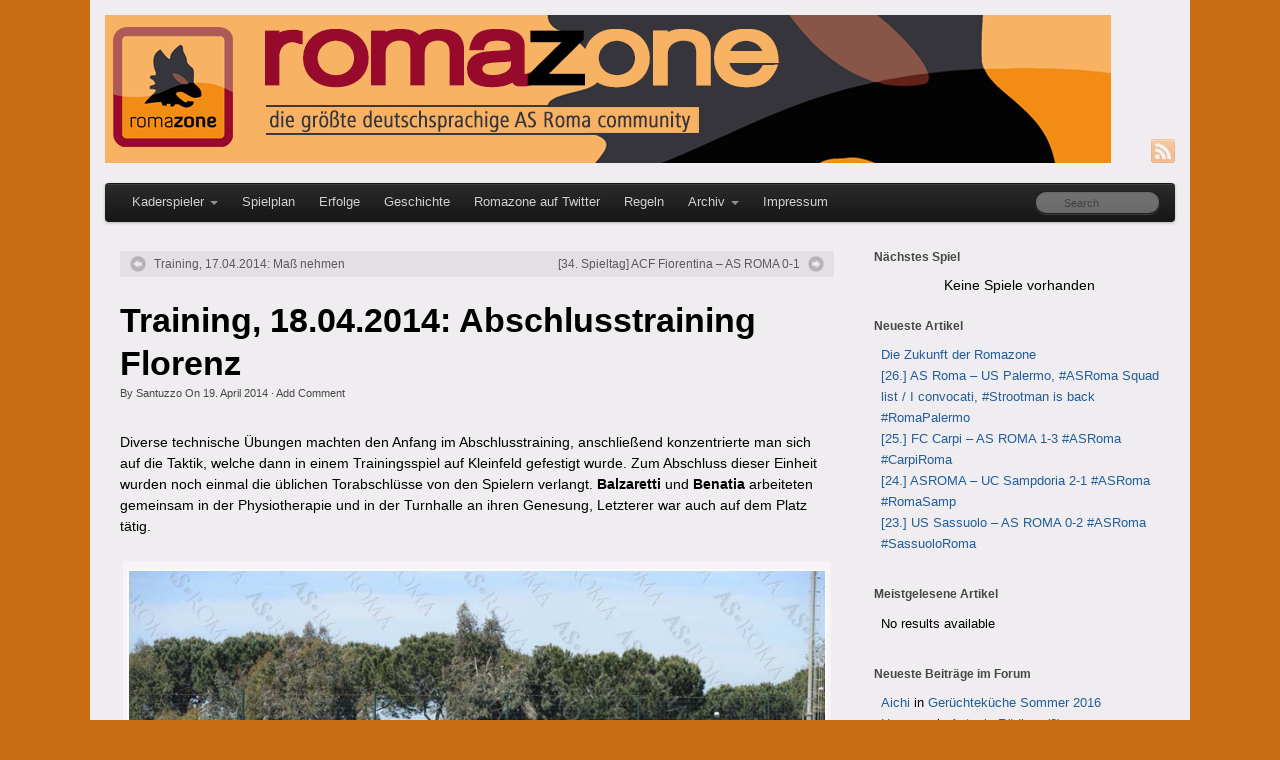

--- FILE ---
content_type: text/html; charset=UTF-8
request_url: https://blog.romazone.org/2014/04/19/training-18-04-2014-abschlusstraining-florenz-2/
body_size: 9187
content:
<!DOCTYPE html>
<html lang="de-DE">
<head>
<meta http-equiv="Content-Type" content="text/html; charset=UTF-8" />

<!-- Site Crafted Using PageLines v1.4.6 - WordPress - HTML5 ( not logged in ) - www.PageLines.com -->

<!-- Title -->
<title>Romazone | Training, 18.04.2014: Abschlusstraining Florenz</title>

<!-- Start >> Meta Tags and Inline Scripts -->
<meta name='robots' content='max-image-preview:large' />
<link rel="alternate" type="application/rss+xml" title="Romazone &raquo; Feed" href="https://blog.romazone.org/feed/" />
<link rel="alternate" type="application/rss+xml" title="Romazone &raquo; Kommentar-Feed" href="https://blog.romazone.org/comments/feed/" />

<!-- Styles -->
<link rel='stylesheet' id='rz-schedule-css' href='https://blog.romazone.org/wp-content/plugins/rz-schedule/rz-schedule.css?ver=6.5' type='text/css' media='all' />
<link rel='stylesheet' id='wp-block-library-css' href='https://blog.romazone.org/wp-includes/css/dist/block-library/style.min.css?ver=6.5' type='text/css' media='all' />
<style id='classic-theme-styles-inline-css' type='text/css'>
/*! This file is auto-generated */
.wp-block-button__link{color:#fff;background-color:#32373c;border-radius:9999px;box-shadow:none;text-decoration:none;padding:calc(.667em + 2px) calc(1.333em + 2px);font-size:1.125em}.wp-block-file__button{background:#32373c;color:#fff;text-decoration:none}
</style>
<style id='global-styles-inline-css' type='text/css'>
body{--wp--preset--color--black: #000000;--wp--preset--color--cyan-bluish-gray: #abb8c3;--wp--preset--color--white: #ffffff;--wp--preset--color--pale-pink: #f78da7;--wp--preset--color--vivid-red: #cf2e2e;--wp--preset--color--luminous-vivid-orange: #ff6900;--wp--preset--color--luminous-vivid-amber: #fcb900;--wp--preset--color--light-green-cyan: #7bdcb5;--wp--preset--color--vivid-green-cyan: #00d084;--wp--preset--color--pale-cyan-blue: #8ed1fc;--wp--preset--color--vivid-cyan-blue: #0693e3;--wp--preset--color--vivid-purple: #9b51e0;--wp--preset--gradient--vivid-cyan-blue-to-vivid-purple: linear-gradient(135deg,rgba(6,147,227,1) 0%,rgb(155,81,224) 100%);--wp--preset--gradient--light-green-cyan-to-vivid-green-cyan: linear-gradient(135deg,rgb(122,220,180) 0%,rgb(0,208,130) 100%);--wp--preset--gradient--luminous-vivid-amber-to-luminous-vivid-orange: linear-gradient(135deg,rgba(252,185,0,1) 0%,rgba(255,105,0,1) 100%);--wp--preset--gradient--luminous-vivid-orange-to-vivid-red: linear-gradient(135deg,rgba(255,105,0,1) 0%,rgb(207,46,46) 100%);--wp--preset--gradient--very-light-gray-to-cyan-bluish-gray: linear-gradient(135deg,rgb(238,238,238) 0%,rgb(169,184,195) 100%);--wp--preset--gradient--cool-to-warm-spectrum: linear-gradient(135deg,rgb(74,234,220) 0%,rgb(151,120,209) 20%,rgb(207,42,186) 40%,rgb(238,44,130) 60%,rgb(251,105,98) 80%,rgb(254,248,76) 100%);--wp--preset--gradient--blush-light-purple: linear-gradient(135deg,rgb(255,206,236) 0%,rgb(152,150,240) 100%);--wp--preset--gradient--blush-bordeaux: linear-gradient(135deg,rgb(254,205,165) 0%,rgb(254,45,45) 50%,rgb(107,0,62) 100%);--wp--preset--gradient--luminous-dusk: linear-gradient(135deg,rgb(255,203,112) 0%,rgb(199,81,192) 50%,rgb(65,88,208) 100%);--wp--preset--gradient--pale-ocean: linear-gradient(135deg,rgb(255,245,203) 0%,rgb(182,227,212) 50%,rgb(51,167,181) 100%);--wp--preset--gradient--electric-grass: linear-gradient(135deg,rgb(202,248,128) 0%,rgb(113,206,126) 100%);--wp--preset--gradient--midnight: linear-gradient(135deg,rgb(2,3,129) 0%,rgb(40,116,252) 100%);--wp--preset--font-size--small: 13px;--wp--preset--font-size--medium: 20px;--wp--preset--font-size--large: 36px;--wp--preset--font-size--x-large: 42px;--wp--preset--spacing--20: 0.44rem;--wp--preset--spacing--30: 0.67rem;--wp--preset--spacing--40: 1rem;--wp--preset--spacing--50: 1.5rem;--wp--preset--spacing--60: 2.25rem;--wp--preset--spacing--70: 3.38rem;--wp--preset--spacing--80: 5.06rem;--wp--preset--shadow--natural: 6px 6px 9px rgba(0, 0, 0, 0.2);--wp--preset--shadow--deep: 12px 12px 50px rgba(0, 0, 0, 0.4);--wp--preset--shadow--sharp: 6px 6px 0px rgba(0, 0, 0, 0.2);--wp--preset--shadow--outlined: 6px 6px 0px -3px rgba(255, 255, 255, 1), 6px 6px rgba(0, 0, 0, 1);--wp--preset--shadow--crisp: 6px 6px 0px rgba(0, 0, 0, 1);}:where(.is-layout-flex){gap: 0.5em;}:where(.is-layout-grid){gap: 0.5em;}body .is-layout-flow > .alignleft{float: left;margin-inline-start: 0;margin-inline-end: 2em;}body .is-layout-flow > .alignright{float: right;margin-inline-start: 2em;margin-inline-end: 0;}body .is-layout-flow > .aligncenter{margin-left: auto !important;margin-right: auto !important;}body .is-layout-constrained > .alignleft{float: left;margin-inline-start: 0;margin-inline-end: 2em;}body .is-layout-constrained > .alignright{float: right;margin-inline-start: 2em;margin-inline-end: 0;}body .is-layout-constrained > .aligncenter{margin-left: auto !important;margin-right: auto !important;}body .is-layout-constrained > :where(:not(.alignleft):not(.alignright):not(.alignfull)){max-width: var(--wp--style--global--content-size);margin-left: auto !important;margin-right: auto !important;}body .is-layout-constrained > .alignwide{max-width: var(--wp--style--global--wide-size);}body .is-layout-flex{display: flex;}body .is-layout-flex{flex-wrap: wrap;align-items: center;}body .is-layout-flex > *{margin: 0;}body .is-layout-grid{display: grid;}body .is-layout-grid > *{margin: 0;}:where(.wp-block-columns.is-layout-flex){gap: 2em;}:where(.wp-block-columns.is-layout-grid){gap: 2em;}:where(.wp-block-post-template.is-layout-flex){gap: 1.25em;}:where(.wp-block-post-template.is-layout-grid){gap: 1.25em;}.has-black-color{color: var(--wp--preset--color--black) !important;}.has-cyan-bluish-gray-color{color: var(--wp--preset--color--cyan-bluish-gray) !important;}.has-white-color{color: var(--wp--preset--color--white) !important;}.has-pale-pink-color{color: var(--wp--preset--color--pale-pink) !important;}.has-vivid-red-color{color: var(--wp--preset--color--vivid-red) !important;}.has-luminous-vivid-orange-color{color: var(--wp--preset--color--luminous-vivid-orange) !important;}.has-luminous-vivid-amber-color{color: var(--wp--preset--color--luminous-vivid-amber) !important;}.has-light-green-cyan-color{color: var(--wp--preset--color--light-green-cyan) !important;}.has-vivid-green-cyan-color{color: var(--wp--preset--color--vivid-green-cyan) !important;}.has-pale-cyan-blue-color{color: var(--wp--preset--color--pale-cyan-blue) !important;}.has-vivid-cyan-blue-color{color: var(--wp--preset--color--vivid-cyan-blue) !important;}.has-vivid-purple-color{color: var(--wp--preset--color--vivid-purple) !important;}.has-black-background-color{background-color: var(--wp--preset--color--black) !important;}.has-cyan-bluish-gray-background-color{background-color: var(--wp--preset--color--cyan-bluish-gray) !important;}.has-white-background-color{background-color: var(--wp--preset--color--white) !important;}.has-pale-pink-background-color{background-color: var(--wp--preset--color--pale-pink) !important;}.has-vivid-red-background-color{background-color: var(--wp--preset--color--vivid-red) !important;}.has-luminous-vivid-orange-background-color{background-color: var(--wp--preset--color--luminous-vivid-orange) !important;}.has-luminous-vivid-amber-background-color{background-color: var(--wp--preset--color--luminous-vivid-amber) !important;}.has-light-green-cyan-background-color{background-color: var(--wp--preset--color--light-green-cyan) !important;}.has-vivid-green-cyan-background-color{background-color: var(--wp--preset--color--vivid-green-cyan) !important;}.has-pale-cyan-blue-background-color{background-color: var(--wp--preset--color--pale-cyan-blue) !important;}.has-vivid-cyan-blue-background-color{background-color: var(--wp--preset--color--vivid-cyan-blue) !important;}.has-vivid-purple-background-color{background-color: var(--wp--preset--color--vivid-purple) !important;}.has-black-border-color{border-color: var(--wp--preset--color--black) !important;}.has-cyan-bluish-gray-border-color{border-color: var(--wp--preset--color--cyan-bluish-gray) !important;}.has-white-border-color{border-color: var(--wp--preset--color--white) !important;}.has-pale-pink-border-color{border-color: var(--wp--preset--color--pale-pink) !important;}.has-vivid-red-border-color{border-color: var(--wp--preset--color--vivid-red) !important;}.has-luminous-vivid-orange-border-color{border-color: var(--wp--preset--color--luminous-vivid-orange) !important;}.has-luminous-vivid-amber-border-color{border-color: var(--wp--preset--color--luminous-vivid-amber) !important;}.has-light-green-cyan-border-color{border-color: var(--wp--preset--color--light-green-cyan) !important;}.has-vivid-green-cyan-border-color{border-color: var(--wp--preset--color--vivid-green-cyan) !important;}.has-pale-cyan-blue-border-color{border-color: var(--wp--preset--color--pale-cyan-blue) !important;}.has-vivid-cyan-blue-border-color{border-color: var(--wp--preset--color--vivid-cyan-blue) !important;}.has-vivid-purple-border-color{border-color: var(--wp--preset--color--vivid-purple) !important;}.has-vivid-cyan-blue-to-vivid-purple-gradient-background{background: var(--wp--preset--gradient--vivid-cyan-blue-to-vivid-purple) !important;}.has-light-green-cyan-to-vivid-green-cyan-gradient-background{background: var(--wp--preset--gradient--light-green-cyan-to-vivid-green-cyan) !important;}.has-luminous-vivid-amber-to-luminous-vivid-orange-gradient-background{background: var(--wp--preset--gradient--luminous-vivid-amber-to-luminous-vivid-orange) !important;}.has-luminous-vivid-orange-to-vivid-red-gradient-background{background: var(--wp--preset--gradient--luminous-vivid-orange-to-vivid-red) !important;}.has-very-light-gray-to-cyan-bluish-gray-gradient-background{background: var(--wp--preset--gradient--very-light-gray-to-cyan-bluish-gray) !important;}.has-cool-to-warm-spectrum-gradient-background{background: var(--wp--preset--gradient--cool-to-warm-spectrum) !important;}.has-blush-light-purple-gradient-background{background: var(--wp--preset--gradient--blush-light-purple) !important;}.has-blush-bordeaux-gradient-background{background: var(--wp--preset--gradient--blush-bordeaux) !important;}.has-luminous-dusk-gradient-background{background: var(--wp--preset--gradient--luminous-dusk) !important;}.has-pale-ocean-gradient-background{background: var(--wp--preset--gradient--pale-ocean) !important;}.has-electric-grass-gradient-background{background: var(--wp--preset--gradient--electric-grass) !important;}.has-midnight-gradient-background{background: var(--wp--preset--gradient--midnight) !important;}.has-small-font-size{font-size: var(--wp--preset--font-size--small) !important;}.has-medium-font-size{font-size: var(--wp--preset--font-size--medium) !important;}.has-large-font-size{font-size: var(--wp--preset--font-size--large) !important;}.has-x-large-font-size{font-size: var(--wp--preset--font-size--x-large) !important;}
.wp-block-navigation a:where(:not(.wp-element-button)){color: inherit;}
:where(.wp-block-post-template.is-layout-flex){gap: 1.25em;}:where(.wp-block-post-template.is-layout-grid){gap: 1.25em;}
:where(.wp-block-columns.is-layout-flex){gap: 2em;}:where(.wp-block-columns.is-layout-grid){gap: 2em;}
.wp-block-pullquote{font-size: 1.5em;line-height: 1.6;}
</style>
<link rel='stylesheet' id='pagelines-less-css' href='https://blog.romazone.org/wp-content/uploads/pagelines/compiled-css-1439618869.css' type='text/css' media='all' />

<!-- Scripts -->
<script type="text/javascript" src="https://blog.romazone.org/wp-includes/js/jquery/jquery.min.js?ver=3.7.1" id="jquery-core-js"></script>
<script type="text/javascript" src="https://blog.romazone.org/wp-includes/js/jquery/jquery-migrate.min.js?ver=3.4.1" id="jquery-migrate-js"></script>
<script type="text/javascript" src="https://blog.romazone.org/wp-content/themes/pagelines/sections/navbar/navbar.js?ver=6.5" id="navbar-js"></script>
<link rel="profile" href="http://gmpg.org/xfn/11" />
<meta name="viewport" content="width=device-width, initial-scale=1, maximum-scale=1" /><link rel="https://api.w.org/" href="https://blog.romazone.org/wp-json/" /><link rel="alternate" type="application/json" href="https://blog.romazone.org/wp-json/wp/v2/posts/4938" /><link rel="EditURI" type="application/rsd+xml" title="RSD" href="https://blog.romazone.org/xmlrpc.php?rsd" />
<meta name="generator" content="WordPress 6.5" />
<link rel="canonical" href="https://blog.romazone.org/2014/04/19/training-18-04-2014-abschlusstraining-florenz-2/" />
<link rel='shortlink' href='https://blog.romazone.org/?p=4938' />
<link rel="alternate" type="application/json+oembed" href="https://blog.romazone.org/wp-json/oembed/1.0/embed?url=https%3A%2F%2Fblog.romazone.org%2F2014%2F04%2F19%2Ftraining-18-04-2014-abschlusstraining-florenz-2%2F" />
<link rel="alternate" type="text/xml+oembed" href="https://blog.romazone.org/wp-json/oembed/1.0/embed?url=https%3A%2F%2Fblog.romazone.org%2F2014%2F04%2F19%2Ftraining-18-04-2014-abschlusstraining-florenz-2%2F&#038;format=xml" />
<link rel="shortcut icon" href="https://blog.romazone.org/favicon.png" />
<script type="text/javascript">

  var _gaq = _gaq || [];
  _gaq.push(['_setAccount', 'UA-409416-4']);
  _gaq.push(['_setDomainName', 'romazone.org']);
  _gaq.push(['_addIgnoredRef', 'romazone.org']);
  _gaq.push(['_trackPageview']);

  (function() {
    var ga = document.createElement('script'); ga.type = 'text/javascript'; ga.async = true;
    ga.src = ('https:' == document.location.protocol ? 'https://ssl' : 'http://www') + '.google-analytics.com/ga.js';
    var s = document.getElementsByTagName('script')[0]; s.parentNode.insertBefore(ga, s);
  })();

</script>
<!-- Scripts -->
<!-- WordPress Most Popular --><script type="text/javascript">/* <![CDATA[ */ jQuery.post("https://blog.romazone.org/wp-admin/admin-ajax.php", { action: "wmp_update", id: 4938, token: "9f5a2116b0" }); /* ]]> */</script><!-- /WordPress Most Popular --><style data-context="foundation-flickity-css">/*! Flickity v2.0.2
http://flickity.metafizzy.co
---------------------------------------------- */.flickity-enabled{position:relative}.flickity-enabled:focus{outline:0}.flickity-viewport{overflow:hidden;position:relative;height:100%}.flickity-slider{position:absolute;width:100%;height:100%}.flickity-enabled.is-draggable{-webkit-tap-highlight-color:transparent;tap-highlight-color:transparent;-webkit-user-select:none;-moz-user-select:none;-ms-user-select:none;user-select:none}.flickity-enabled.is-draggable .flickity-viewport{cursor:move;cursor:-webkit-grab;cursor:grab}.flickity-enabled.is-draggable .flickity-viewport.is-pointer-down{cursor:-webkit-grabbing;cursor:grabbing}.flickity-prev-next-button{position:absolute;top:50%;width:44px;height:44px;border:none;border-radius:50%;background:#fff;background:hsla(0,0%,100%,.75);cursor:pointer;-webkit-transform:translateY(-50%);transform:translateY(-50%)}.flickity-prev-next-button:hover{background:#fff}.flickity-prev-next-button:focus{outline:0;box-shadow:0 0 0 5px #09f}.flickity-prev-next-button:active{opacity:.6}.flickity-prev-next-button.previous{left:10px}.flickity-prev-next-button.next{right:10px}.flickity-rtl .flickity-prev-next-button.previous{left:auto;right:10px}.flickity-rtl .flickity-prev-next-button.next{right:auto;left:10px}.flickity-prev-next-button:disabled{opacity:.3;cursor:auto}.flickity-prev-next-button svg{position:absolute;left:20%;top:20%;width:60%;height:60%}.flickity-prev-next-button .arrow{fill:#333}.flickity-page-dots{position:absolute;width:100%;bottom:-25px;padding:0;margin:0;list-style:none;text-align:center;line-height:1}.flickity-rtl .flickity-page-dots{direction:rtl}.flickity-page-dots .dot{display:inline-block;width:10px;height:10px;margin:0 8px;background:#333;border-radius:50%;opacity:.25;cursor:pointer}.flickity-page-dots .dot.is-selected{opacity:1}</style><style data-context="foundation-slideout-css">.slideout-menu{position:fixed;left:0;top:0;bottom:0;right:auto;z-index:0;width:256px;overflow-y:auto;-webkit-overflow-scrolling:touch;display:none}.slideout-menu.pushit-right{left:auto;right:0}.slideout-panel{position:relative;z-index:1;will-change:transform}.slideout-open,.slideout-open .slideout-panel,.slideout-open body{overflow:hidden}.slideout-open .slideout-menu{display:block}.pushit{display:none}</style>
<!-- On Ready -->
<script> /* <![CDATA[ */
!function ($) {
jQuery(document).ready(function() {
})
}(window.jQuery);
/* ]]> */
</script>


<!-- NavBar | Section Head -->
			<!--[if IE 8]>
				<style>
					.nav-collapse.collapse {
						height: auto;
						overflow: visible;
					}
				</style>
			<![endif]-->
		<style>.ios7.web-app-mode.has-fixed header{ background-color: rgba(3,122,221,.88);}</style>
<style type="text/css" id="pagelines-custom">
 .widget-rz-schedule {
  text-align: center;
}
.rz-schedule-logos {
  margin: 20px 0;
}
.rz-schedule-date {
  font-weight: bold;
} 
</style>

</head>

<!-- Start >> HTML Body -->
<body class="post-template-default single single-post postid-4938 single-format-standard custom responsive pagelines full_width ">
<div id="site" class="one-sidebar-right">
	<div id="page" class="thepage">
				<div class="page-canvas">
						<header id="header" class="container-group">
				<div class="outline">
					

<!-- Branding | Section Template -->
<section id="branding" class="container clone_1 section-branding fix"><div class="texture"><div class="content"><div class="content-pad"><div class="branding_wrap fix"><a class="plbrand mainlogo-link" href="https://blog.romazone.org" title="Romazone"><img class="mainlogo-img" src="http://blog.romazone.org/wp-content/uploads/2014/07/blogheaderx.png" alt="Romazone" /></a><div class="icons" style="bottom: 0px; right: px;"><a target="_blank" href="https://blog.romazone.org/feed/" class="rsslink"><img src="https://blog.romazone.org/wp-content/themes/pagelines/sections/branding/rss.png" alt="RSS"/></a></div></div>			<script type="text/javascript">
				jQuery('.icons a').hover(function(){ jQuery(this).fadeTo('fast', 1); },function(){ jQuery(this).fadeTo('fast', 0.5);});
			</script>
</div></div></div></section>

<!-- NavBar | Section Template -->
<section id="navbar" class="container clone_1 section-navbar fix"><div class="content"><div class="content-pad">	<div class="navbar fix navbar-content-width  pl-color-black-trans">
	  <div class="navbar-inner ">
	    <div class="navbar-content-pad fix">
	    		      <a href="javascript:void(0)" class="nav-btn nav-btn-navbar" data-toggle="collapse" data-target=".nav-collapse">
	        <span class="icon-bar"></span>
	        <span class="icon-bar"></span>
	        <span class="icon-bar"></span>
	      </a>
				      		<div class="nav-collapse collapse">
	       <form method="get" class="searchform" onsubmit="this.submit();return false;" action="https://blog.romazone.org/" ><fieldset><input type="text" value="" name="s" class="searchfield" placeholder="Search" /></fieldset></form><ul id="menu-main" class="font-sub navline pldrop pull-left"><li id="menu-item-152" class="menu-item menu-item-type-post_type menu-item-object-page menu-item-has-children menu-item-152"><a href="https://blog.romazone.org/kaderspieler/">Kaderspieler</a>
<ul class="sub-menu">
	<li id="menu-item-6719" class="menu-item menu-item-type-post_type menu-item-object-page menu-item-6719"><a href="https://blog.romazone.org/kader-20152016/">Kader 2015/2016</a></li>
	<li id="menu-item-6722" class="menu-item menu-item-type-post_type menu-item-object-page menu-item-6722"><a href="https://blog.romazone.org/transfers-20152016/">Transfers 2015/2016</a></li>
</ul>
</li>
<li id="menu-item-6694" class="menu-item menu-item-type-post_type menu-item-object-page menu-item-6694"><a href="https://blog.romazone.org/spielplan-3/">Spielplan</a></li>
<li id="menu-item-156" class="menu-item menu-item-type-post_type menu-item-object-page menu-item-156"><a href="https://blog.romazone.org/erfolge/">Erfolge</a></li>
<li id="menu-item-155" class="menu-item menu-item-type-post_type menu-item-object-page menu-item-155"><a href="https://blog.romazone.org/geschichte/">Geschichte</a></li>
<li id="menu-item-158" class="menu-item menu-item-type-custom menu-item-object-custom menu-item-158"><a href="https://twitter.com/romazone">Romazone auf Twitter</a></li>
<li id="menu-item-157" class="menu-item menu-item-type-post_type menu-item-object-page menu-item-157"><a href="https://blog.romazone.org/regeln/">Regeln</a></li>
<li id="menu-item-3172" class="menu-item menu-item-type-post_type menu-item-object-page menu-item-has-children menu-item-3172"><a href="https://blog.romazone.org/archiv/">Archiv</a>
<ul class="sub-menu">
	<li id="menu-item-154" class="menu-item menu-item-type-post_type menu-item-object-page menu-item-154"><a href="https://blog.romazone.org/archiv/kader-20122013/">Kader 2012/2013</a></li>
	<li id="menu-item-3179" class="menu-item menu-item-type-post_type menu-item-object-page menu-item-3179"><a href="https://blog.romazone.org/kaderspieler/kader-20132014/">Kader 2013/2014</a></li>
	<li id="menu-item-5158" class="menu-item menu-item-type-post_type menu-item-object-page menu-item-5158"><a href="https://blog.romazone.org/kader-20142015/">Kader 2014/2015</a></li>
	<li id="menu-item-394" class="menu-item menu-item-type-post_type menu-item-object-page menu-item-394"><a href="https://blog.romazone.org/archiv/transfers20122013/">Transfers 2012/2013</a></li>
	<li id="menu-item-3188" class="menu-item menu-item-type-post_type menu-item-object-page menu-item-3188"><a href="https://blog.romazone.org/kaderspieler/transfers-20132014/">Transfers 2013/2014</a></li>
	<li id="menu-item-5162" class="menu-item menu-item-type-post_type menu-item-object-page menu-item-5162"><a href="https://blog.romazone.org/transfers-20142015/">Transfers 2014/2015</a></li>
	<li id="menu-item-3199" class="menu-item menu-item-type-post_type menu-item-object-page menu-item-3199"><a href="https://blog.romazone.org/archiv/spielplan1314/spielplan-20122013/">Spielplan 2012/2013</a></li>
	<li id="menu-item-221" class="menu-item menu-item-type-post_type menu-item-object-page menu-item-221"><a href="https://blog.romazone.org/archiv/spielplan1314/">Spielplan 2013/2014</a></li>
	<li id="menu-item-5152" class="menu-item menu-item-type-post_type menu-item-object-page menu-item-5152"><a href="https://blog.romazone.org/spielplan/">Spielplan 2014/2015</a></li>
</ul>
</li>
<li id="menu-item-209" class="menu-item menu-item-type-custom menu-item-object-custom menu-item-209"><a href="http://www.romazone.org/wbb3/index.php?page=LegalNotice">Impressum</a></li>
</ul>				</div>
				<div class="clear"></div>
			</div>
		</div>
	</div>
</div></div></section>				</div>
			</header>
						<div id="page-main" class="container-group">
				<div id="dynamic-content" class="outline">


<!-- Content | Section Template -->
<section id="content" class="container clone_1 section-content-area fix"><div class="texture"><div class="content"><div class="content-pad">		<div id="pagelines_content" class="one-sidebar-right fix">

						<div id="column-wrap" class="fix">

								<div id="column-main" class="mcolumn fix">
					<div class="mcolumn-pad" >
						

<!-- PostNav | Section Template -->
<section id="postnav" class="copy clone_1 section-postnav"><div class="copy-pad">		<div class="post-nav fix">
			<span class="previous"><a href="https://blog.romazone.org/2014/04/19/training-18-04-2014-abschlusstraining-florenz/" rel="prev">Training, 17.04.2014: Maß nehmen</a></span>
			<span class="next"><a href="https://blog.romazone.org/2014/04/19/34-spieltag-acf-fiorentina-as-roma-0-1/" rel="next">[34. Spieltag] ACF Fiorentina – AS ROMA 0-1</a></span>
		</div>
<div class="clear"></div></div></section>

<!-- PostLoop | Section Template -->
<section id="postloop" class="copy clone_1 section-postloop"><div class="copy-pad"><article class="fpost post-number-1 post-4938 post type-post status-publish format-standard has-post-thumbnail hentry category-trainingsberichte" id="post-4938"><div class="hentry-pad"><section class="post-meta fix post-nothumb  media"><section class="bd post-header fix" ><section class="bd post-title-section fix"><hgroup class="post-title fix"><h1 class="entry-title">Training, 18.04.2014: Abschlusstraining Florenz</h1>
</hgroup><div class="metabar"><div class="metabar-pad"><em>By <span class="author vcard sc"><span class="fn"><a href="https://blog.romazone.org/author/santuzzo/" title="Beiträge von Santuzzo" rel="author">Santuzzo</a></span></span> On <time class="date time published updated sc" datetime="2014-04-19T14:31:00+02:00">19. April 2014</time>  &middot; <span class="post-comments sc"><a href="https://blog.romazone.org/2014/04/19/training-18-04-2014-abschlusstraining-florenz-2/#wp-comments">Add Comment</a></span> </em></div></div></section> </section></section><div class="entry_wrap fix"><div class="entry_content"><p>Diverse technische Übungen machten den Anfang im Abschlusstraining, anschließend konzentrierte man sich auf die Taktik, welche dann in einem Trainingsspiel auf Kleinfeld gefestigt wurde. Zum Abschluss dieser Einheit wurden noch einmal die üblichen Torabschlüsse von den Spielern verlangt. <strong>Balzaretti</strong> und <strong>Benatia</strong> arbeiteten gemeinsam in der Physiotherapie und in der Turnhalle an ihren Genesung, Letzterer war auch auf dem Platz tätig.</p>
<div id="attachment_4939" style="width: 810px" class="wp-caption aligncenter"><a href="http://blog.romazone.org/wp-content/uploads/2014/04/image11.jpg"><img fetchpriority="high" decoding="async" aria-describedby="caption-attachment-4939" class="size-full wp-image-4939" alt="Quelle: asroma.it" src="http://blog.romazone.org/wp-content/uploads/2014/04/image11.jpg" width="800" height="532" srcset="https://blog.romazone.org/wp-content/uploads/2014/04/image11.jpg 800w, https://blog.romazone.org/wp-content/uploads/2014/04/image11-300x199.jpg 300w" sizes="(max-width: 800px) 100vw, 800px" /></a><p id="caption-attachment-4939" class="wp-caption-text">Quelle: asroma.it</p></div>
<p>Am Samstag Abend um 21 Uhr ist dann Anpfiff im Artemio Franchi in Florenz!</p>
<p><i>Quellen: <a href="www.asroma.it" target="_blank">www.asroma.it</a> // <a href="www.facebook.com/officialasroma" target="_blank">www.facebook.com/officialasroma</a> // <a href="www.romanews.eu" target="_blank">www.romanews.eu</a> // <a href="www.forzaroma.info" target="_blank">www.forzaroma.info</a> // <a href="www.vocegiallorossa.it" target="_blank">www.vocegiallorossa.it</a></i></p>
</div></div></div></article><div class="clear"></div></div></section>					</div>
				</div>

							</div>
			
		<div id="sidebar-wrap" class="">
					<div id="sidebar1" class="scolumn" >
					<div class="scolumn-pad">
						

<!-- Primary Sidebar | Section Template -->
<section id="sb_primary" class="copy clone_1 section-sb_primary"><div class="copy-pad"><ul id="list_sb_primary" class="sidebar_widgets fix"><li id="rz_schedule-rz-schedule-widget-2" class="widget-rz-schedule widget fix"><div class="widget-pad"><h3 class="widget-title">Nächstes Spiel</h3><div class="rz-schedule-wrapper" id="rz-schedule-wrapper">Keine Spiele vorhanden</div></div></li>
		<li id="recent-posts-3" class="widget_recent_entries widget fix"><div class="widget-pad">
		<h3 class="widget-title">Neueste Artikel</h3>
		<ul>
											<li>
					<a href="https://blog.romazone.org/2016/03/08/die-zukunft-der-romazone/">Die Zukunft der Romazone</a>
									</li>
											<li>
					<a href="https://blog.romazone.org/2016/02/20/26-as-roma-us-palermo-asroma-squad-list-i-convocati-strootman-is-back-romapalermo/">[26.] AS Roma &#8211; US Palermo, #ASRoma Squad list / I convocati, #Strootman is back #RomaPalermo</a>
									</li>
											<li>
					<a href="https://blog.romazone.org/2016/02/13/25-fc-carpi-as-roma-1-3-asroma-carpiroma/">[25.] FC Carpi – AS ROMA 1-3 #ASRoma #CarpiRoma</a>
									</li>
											<li>
					<a href="https://blog.romazone.org/2016/02/08/24-asroma-uc-sampdoria-2-1-asroma-romasamp/">[24.] ASROMA – UC Sampdoria 2-1 #ASRoma #RomaSamp</a>
									</li>
											<li>
					<a href="https://blog.romazone.org/2016/02/03/23-us-sassuolo-as-roma-0-2-asroma-sassuoloroma/">[23.] US Sassuolo – AS ROMA 0-2 #ASRoma #SassuoloRoma</a>
									</li>
					</ul>

		</div></li><li id="mostreadpostswidget-2" class="widget_mostreadpostswidget widget fix"><div class="widget-pad"><h3 class="widget-title">Meistgelesene Artikel</h3><ul class="mlrp_ul"><li>No results available</li></ul>
		<div style="clear:both;"></div></div></li><li id="wbb-flickr-widget-3" class="widget-wbb-posts widget fix"><div class="widget-pad"><h3 class="widget-title">Neueste Beiträge im Forum</h3><div class="wbb_post_widget"><ul><li><a href="http://www.romazone.org/wbb3/index.php?page=User&userID=409">Aichi</a> in <a href="http://www.romazone.org/wbb3/index.php?page=Thread&threadID=4416&action=firstNew">Gerüchteküche Sommer 2016</a></li><li><a href="http://www.romazone.org/wbb3/index.php?page=User&userID=63334">Hermann</a> in <a href="http://www.romazone.org/wbb3/index.php?page=Thread&threadID=4497&action=firstNew">Antonio Rüdiger (2)</a></li><li><a href="http://www.romazone.org/wbb3/index.php?page=User&userID=63">Dallo</a> in <a href="http://www.romazone.org/wbb3/index.php?page=Thread&threadID=65&action=firstNew">Transfergerüchte</a></li><li><a href="http://www.romazone.org/wbb3/index.php?page=User&userID=43190">Floyd</a> in <a href="http://www.romazone.org/wbb3/index.php?page=Thread&threadID=4554&action=firstNew">[2. Spieltag] Cagliari Calcio - AS Roma 2 : 2</a></li><li><a href="http://www.romazone.org/wbb3/index.php?page=User&userID=2637">Trotzaburga</a> in <a href="http://www.romazone.org/wbb3/index.php?page=Thread&threadID=4553&action=firstNew">[2. Spieltag] Cagliari Calcio - AS Roma</a></li></ul></div></div></li><li id="linkcat-2" class="widget_links widget fix"><div class="widget-pad"><h3 class="widget-title">Social Media</h3>
	<ul class='xoxo blogroll'>
<li><a href="https://www.facebook.com/pages/Romazone/164984605089" rel="me"><img src="http://blog.romazone.org/wp-content/uploads/2012/08/facebook.png"  alt="Romazone auf Facebook"  /> Romazone auf Facebook</a></li>
<li><a href="https://instagram.com/roma.zone/" rel="noopener" title="Romazone auf Instagram" target="_blank">Romazone auf Instagram</a></li>
<li><a href="http://romazone.tumblr.com" rel="me">Romazone bei Tumblr</a></li>
<li><a href="https://twitter.com/romazone" rel="me"><img src="http://blog.romazone.org/wp-content/uploads/2012/08/twitter.png"  alt="Romazone bei Twitter"  /> Romazone bei Twitter</a></li>

	</ul>
</div></li>
<li id="dp-flickr-widget-2" class="widget-flickr widget fix"><div class="widget-pad"><h3 class="widget-title">Romazone auf <span>flick<span>r</span></span></h3><div class="flickr-badges flickr-badges-t"><script type="text/javascript" src="http://www.flickr.com/badge_code_v2.gne?size=t&count=5&display=random&layout=x&source=user&user=84422093%40N04"></script></div></div></li><li id="categories-2" class="widget_categories widget fix"><div class="widget-pad"><h3 class="widget-title">Kategorien</h3>
			<ul>
					<li class="cat-item cat-item-1"><a href="https://blog.romazone.org/category/allgemein/">Allgemein</a> (67)
</li>
	<li class="cat-item cat-item-27"><a href="https://blog.romazone.org/category/champions-league/">Champions League</a> (57)
</li>
	<li class="cat-item cat-item-28"><a href="https://blog.romazone.org/category/ergebnisse-und-tabelle/">Ergebnisse und Tabelle</a> (50)
</li>
	<li class="cat-item cat-item-29"><a href="https://blog.romazone.org/category/europa-league/">Europa League</a> (20)
</li>
	<li class="cat-item cat-item-12"><a href="https://blog.romazone.org/category/finanzberichte/">Finanzberichte</a> (96)
</li>
	<li class="cat-item cat-item-9"><a href="https://blog.romazone.org/category/nachberichte/">Nachberichte</a> (251)
</li>
	<li class="cat-item cat-item-16"><a href="https://blog.romazone.org/category/news-des-tages/">News des Tages</a> (252)
</li>
	<li class="cat-item cat-item-7"><a href="https://blog.romazone.org/category/pressekonferenzen/">Pressekonferenzen</a> (273)
</li>
	<li class="cat-item cat-item-13"><a href="https://blog.romazone.org/category/serie-a/">Serie A</a> (258)
</li>
	<li class="cat-item cat-item-10"><a href="https://blog.romazone.org/category/spieleraussagen/">Spieleraussagen</a> (187)
</li>
	<li class="cat-item cat-item-14"><a href="https://blog.romazone.org/category/squadra-azzurra/">Squadra Azzurra</a> (34)
</li>
	<li class="cat-item cat-item-30"><a href="https://blog.romazone.org/category/tim-cup/">TIM Cup</a> (13)
</li>
	<li class="cat-item cat-item-11"><a href="https://blog.romazone.org/category/trainingsberichte/">Trainingsberichte</a> (356)
</li>
	<li class="cat-item cat-item-6"><a href="https://blog.romazone.org/category/transfergeruchte/">Transfergerüchte</a> (123)
</li>
	<li class="cat-item cat-item-5"><a href="https://blog.romazone.org/category/transfers/">Transfers</a> (119)
</li>
	<li class="cat-item cat-item-8"><a href="https://blog.romazone.org/category/vorberichte/">Vorberichte</a> (229)
</li>
			</ul>

			</div></li><li id="archives-3" class="widget_archive widget fix"><div class="widget-pad"><h3 class="widget-title">Archive</h3>
			<ul>
					<li><a href='https://blog.romazone.org/2016/03/'>März 2016</a></li>
	<li><a href='https://blog.romazone.org/2016/02/'>Februar 2016</a></li>
	<li><a href='https://blog.romazone.org/2016/01/'>Januar 2016</a></li>
	<li><a href='https://blog.romazone.org/2015/12/'>Dezember 2015</a></li>
	<li><a href='https://blog.romazone.org/2015/11/'>November 2015</a></li>
	<li><a href='https://blog.romazone.org/2015/10/'>Oktober 2015</a></li>
	<li><a href='https://blog.romazone.org/2015/09/'>September 2015</a></li>
	<li><a href='https://blog.romazone.org/2015/08/'>August 2015</a></li>
	<li><a href='https://blog.romazone.org/2015/07/'>Juli 2015</a></li>
	<li><a href='https://blog.romazone.org/2015/06/'>Juni 2015</a></li>
	<li><a href='https://blog.romazone.org/2015/05/'>Mai 2015</a></li>
	<li><a href='https://blog.romazone.org/2015/04/'>April 2015</a></li>
	<li><a href='https://blog.romazone.org/2015/03/'>März 2015</a></li>
	<li><a href='https://blog.romazone.org/2015/02/'>Februar 2015</a></li>
	<li><a href='https://blog.romazone.org/2015/01/'>Januar 2015</a></li>
	<li><a href='https://blog.romazone.org/2014/12/'>Dezember 2014</a></li>
	<li><a href='https://blog.romazone.org/2014/11/'>November 2014</a></li>
	<li><a href='https://blog.romazone.org/2014/10/'>Oktober 2014</a></li>
	<li><a href='https://blog.romazone.org/2014/09/'>September 2014</a></li>
	<li><a href='https://blog.romazone.org/2014/08/'>August 2014</a></li>
	<li><a href='https://blog.romazone.org/2014/07/'>Juli 2014</a></li>
	<li><a href='https://blog.romazone.org/2014/06/'>Juni 2014</a></li>
	<li><a href='https://blog.romazone.org/2014/05/'>Mai 2014</a></li>
	<li><a href='https://blog.romazone.org/2014/04/'>April 2014</a></li>
	<li><a href='https://blog.romazone.org/2014/03/'>März 2014</a></li>
	<li><a href='https://blog.romazone.org/2014/02/'>Februar 2014</a></li>
	<li><a href='https://blog.romazone.org/2014/01/'>Januar 2014</a></li>
	<li><a href='https://blog.romazone.org/2013/12/'>Dezember 2013</a></li>
	<li><a href='https://blog.romazone.org/2013/11/'>November 2013</a></li>
	<li><a href='https://blog.romazone.org/2013/10/'>Oktober 2013</a></li>
	<li><a href='https://blog.romazone.org/2013/09/'>September 2013</a></li>
	<li><a href='https://blog.romazone.org/2013/08/'>August 2013</a></li>
	<li><a href='https://blog.romazone.org/2013/07/'>Juli 2013</a></li>
	<li><a href='https://blog.romazone.org/2013/06/'>Juni 2013</a></li>
	<li><a href='https://blog.romazone.org/2013/05/'>Mai 2013</a></li>
	<li><a href='https://blog.romazone.org/2013/04/'>April 2013</a></li>
	<li><a href='https://blog.romazone.org/2013/03/'>März 2013</a></li>
	<li><a href='https://blog.romazone.org/2013/02/'>Februar 2013</a></li>
	<li><a href='https://blog.romazone.org/2013/01/'>Januar 2013</a></li>
	<li><a href='https://blog.romazone.org/2012/12/'>Dezember 2012</a></li>
	<li><a href='https://blog.romazone.org/2012/11/'>November 2012</a></li>
	<li><a href='https://blog.romazone.org/2012/10/'>Oktober 2012</a></li>
	<li><a href='https://blog.romazone.org/2012/09/'>September 2012</a></li>
	<li><a href='https://blog.romazone.org/2012/08/'>August 2012</a></li>
			</ul>

			</div></li><li id="linkcat-19" class="widget_links widget fix"><div class="widget-pad"><h3 class="widget-title">Links</h3>
	<ul class='xoxo blogroll'>
<li><a href="http://www.11freunde.de/">11 Freunde</a></li>
<li><a href="http://www.austriansoccerboard.at/">Austrian Soccer Board</a></li>
<li><a href="http://www.ballesterer.at/">ballesterer fm</a></li>
<li><a href="http://fussball-kultur.org/">Deutsche Akademie für Fußball-Kultur</a></li>
<li><a href="http://www.youtube.com/user/Ermes79Channel?feature=watch">Ermes79</a></li>
<li><a href="http://www.fussballmitherz.at/" rel="noopener" title="Verein zur Unterstützung von hilfsbedürftigen, krebskranken Kindern und Jugendlichen in der Steiermark" target="_blank">Fussball mit Herz</a></li>

	</ul>
</div></li>
</ul><div class="clear"></div></div></section>					</div>
				</div>
					</div>
			</div>
</div></div></div></section>				</div>
								<div id="morefoot_area" class="container-group">
									</div>
				<div class="clear"></div>
			</div>
		</div>
	</div>

	<footer id="footer" class="container-group">
		<div class="outline fix">
		

<!-- Simple Nav | Section Template -->
<section id="simple_nav" class="container clone_1 section-simple_nav fix"><div class="texture"><div class="content"><div class="content-pad"><ul id="simple_nav_fallback" class="inline-list simplenav font-sub"><li class="page_item page-item-114 page_item_has_children"><a href="https://blog.romazone.org/kaderspieler/">Kaderspieler</a></li>
<li class="page_item page-item-3170 page_item_has_children"><a href="https://blog.romazone.org/archiv/">Archiv</a></li>
<li class="page_item page-item-5156"><a href="https://blog.romazone.org/kader-20142015/">Kader 2014/2015</a></li>
<li class="page_item page-item-5160"><a href="https://blog.romazone.org/transfers-20142015/">Transfers 2014/2015</a></li>
<li class="page_item page-item-6663"><a href="https://blog.romazone.org/kader-20152016/">Kader 2015/2016</a></li>
<li class="page_item page-item-6665"><a href="https://blog.romazone.org/transfers-20152016/">Transfers 2015/2016</a></li>
<li class="page_item page-item-6693"><a href="https://blog.romazone.org/spielplan-3/">Spielplan</a></li>
<li class="page_item page-item-5151"><a href="https://blog.romazone.org/spielplan/">Spielplan 2014/2015</a></li>
<li class="page_item page-item-102"><a href="https://blog.romazone.org/geschichte/">Geschichte</a></li>
<li class="page_item page-item-99"><a href="https://blog.romazone.org/erfolge/">Erfolge</a></li>
<li class="page_item page-item-8"><a href="https://blog.romazone.org/regeln/">Regeln</a></li>
</ul></div></div></div></section><div id="cred" class="pagelines" style="display: block; visibility: visible;"><a class="plimage" target="_blank" href="http://www.pagelines.com" title="Build a website with PageLines"><img src="https://blog.romazone.org/wp-content/themes/pagelines/images/pagelines.png" alt="Build a website with PageLines" /></a></div><div class="clear"></div>		</div>
	</footer>
</div>
<!-- Powered by WPtouch: 4.3.62 -->
<!-- Footer Scripts -->
<script type="text/javascript" id="rz-schedule-sidebar-widget-js-extra">
/* <![CDATA[ */
var ScheduleAjax = {"ajaxurl":"https:\/\/blog.romazone.org\/wp-admin\/admin-ajax.php"};
/* ]]> */
</script>
<script type="text/javascript" src="https://blog.romazone.org/wp-content/plugins/rz-schedule/rz-schedule.js?ver=1.0" id="rz-schedule-sidebar-widget-js"></script>
<script type="text/javascript" src="https://blog.romazone.org/wp-content/themes/pagelines/js/script.bootstrap.min.js?ver=2.3.1" id="pagelines-bootstrap-all-js"></script>
<script type="text/javascript" src="https://blog.romazone.org/wp-content/themes/pagelines/js/script.blocks.js?ver=1.0.1" id="pagelines-blocks-js"></script>
</body>
</html>